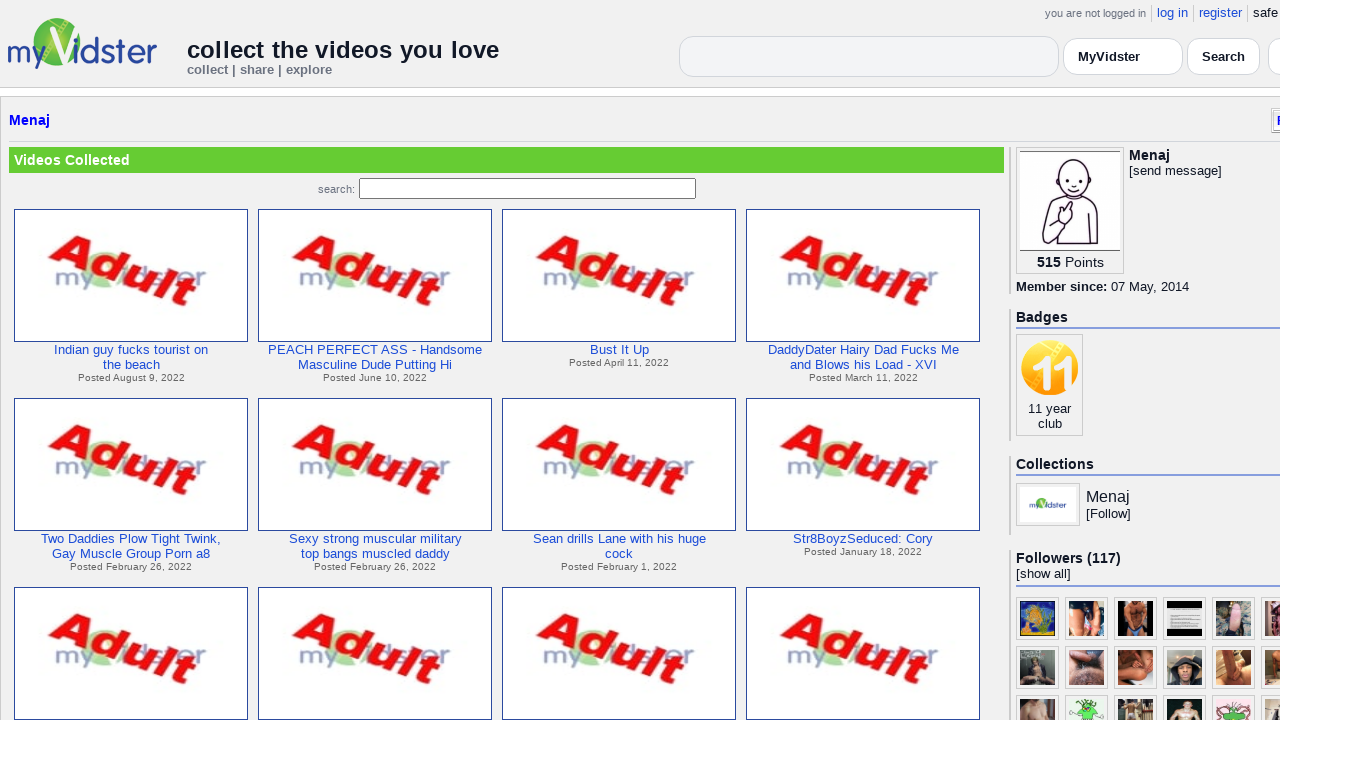

--- FILE ---
content_type: text/html; charset=UTF-8
request_url: https://api.myvidster.com/profile/Menaj
body_size: 8944
content:

<!DOCTYPE HTML PUBLIC "-//W3C//DTD HTML 4.01 Transitional//EN" "http://www.w3.org/TR/html4/loose.dtd">
<html>
<head>
<title>MyVidster | Menaj</title>
<meta http-equiv="Content-Type" content="text/html; charset=utf-8">
<meta name="description" content="">
<meta name="keywords" content="">
<link type="text/css" rel="stylesheet"  href="/css/style.css?type=css&v=144" />
<link type="text/css" rel="stylesheet"  href="/css/redmond/jquery-ui-1.8.22.custom.css?type=css&v=144" />
<link type="text/css" rel="stylesheet"  href="/css/smartbanner/jquery.smartbanner.css?type=css&v=144" />
<script type="text/javascript" src="/js/jquery-1.12.4.js?v=71"></script>
<script type="text/javascript" src="/js/jquery-migrate-1.4.1.js?v=71"></script>
<script type="text/javascript" src="/js/jquery-ui.min.js?v=71"></script>
<script type="text/javascript" src="/js/jquery.address-1.5.min.js?v=71"></script>
<script type="text/javascript" src="/js/myv_address.js?v=71"></script>
<script type="text/javascript" src="/js/jquery.qtip-1.0.0-rc3.min.js?v=71"></script>
<script type="text/javascript" src="/js/loadingoverlay.min.js?v=71"></script>
<script type="text/javascript" src="/js/vidster.js?v=71"></script>
<script type="text/javascript" src="/js/smartbanner/jquery.smartbanner.js?v=71"></script>
<script type="text/javascript" src="/js/feed.min.js?v=71"></script><script defer src="https://cdn.jsdelivr.net/npm/@cometchat/chat-embed@1.x.x/dist/main.js"></script><link rel="stylesheet" href="/prettyPhoto/css/prettyPhoto.css" type="text/css" media="screen" charset="utf-8" />
<script src="/prettyPhoto/js/jquery.prettyPhoto.js?v=5" type="text/javascript" charset="utf-8"></script>

<!-- Google tag (gtag.js) -->
<script async src="https://www.googletagmanager.com/gtag/js?id=G-578CWQBKGV"></script>
<script>
  window.dataLayer = window.dataLayer || [];
  function gtag(){dataLayer.push(arguments);}
  gtag('js', new Date());

  gtag('config', 'G-578CWQBKGV');
</script>
<script type="text/javascript">
  function report_photo(name,id) {
			if (confirm('Report this photo?')) {
				x = {action:"report_photo", name:""+name+"", id:""+id+""};
				l='/processor.php';
				$("#report_photo").load(l,x);
			}
		}
	
	  function block_user(disp_user_id,unblock) {
			if(unblock)
				var msg = "Unblock this user?";
			else
				var msg = "Block this user?"

			if (confirm(msg)) {
				x = {action:"block_user", disp_user_id:""+disp_user_id+"", unblock:""+unblock+""};
				l='/processor.php';
				$("#user_block").load(l,x);
			}
		}

	$(document).ready(function(){
		$("a[rel^='prettyPhoto']").prettyPhoto({
			markup: '<div class="pp_pic_holder"> \
						<div class="ppt">�</div> \
						<div class="pp_top"> \
							<div class="pp_left"></div> \
							<div class="pp_middle"></div> \
							<div class="pp_right"></div> \
						</div> \
						<div class="pp_content_container"> \
							<div class="pp_left"> \
							<div class="pp_right"> \
								<div class="pp_content"> \
									<div class="pp_loaderIcon"></div> \
									<div class="pp_fade"> \
										<a href="#" class="pp_expand" title="Expand the image">Expand</a> \
										<div class="pp_hoverContainer"> \
											<a class="pp_next" href="#">next</a> \
											<a class="pp_previous" href="#">previous</a> \
										</div> \
										<div id="pp_full_res"></div> \
										<div class="pp_details"> \
											<div class="pp_nav"> \
												<a href="#" class="pp_arrow_previous">Previous</a> \
												<p class="currentTextHolder">0/0</p> \
												<a href="#" class="pp_arrow_next">Next</a> \
											</div> \
											<p class="pp_description"></p> \
											<div id="report_photo"><a href="#" onclick="report_photo(\'Menaj\',\'595740\');">Report image</a></div> \
											<a class="pp_close" href="#">Close</a> \
										</div> \
									</div> \
								</div> \
							</div> \
							</div> \
						</div> \
						<div class="pp_bottom"> \
							<div class="pp_left"></div> \
							<div class="pp_middle"></div> \
							<div class="pp_right"></div> \
						</div> \
					</div> \
					<div class="pp_overlay"></div>'
		});
	});

</script>
</head>
<body>
<script>(function(){const k='theme',s=localStorage.getItem(k),d=matchMedia('(prefers-color-scheme: dark)').matches;document.documentElement.setAttribute('data-theme',(s==='light'||s==='dark')?s:(d?'dark':'light'));})();</script>
		<style id="modern-header-vars">
		:root{
		  --bg:#0b0f17;
		  --text:#e5e7eb;
		  --muted:#9ca3af;
		  --card:#121826;
		  --border:#1f2937;
		  --accent:#60a5fa;
		  --accent-strong:#3b82f6;
		}
		@media (prefers-color-scheme: light){
		  :root{
		    --bg:#ffffff; --text:#111827; --muted:#6b7280; --card:#fafafc; --border:#e5e7eb;
		    --accent:#2563eb; --accent-strong:#1d4ed8;
		  }
		}
		html, body { background: var(--bg); }
		#myv_header, #myv_header * { color: var(--text); }
		#myv_header a { color: var(--accent); text-decoration: none; }
		#myv_header a:hover { color: var(--accent-strong); text-decoration: underline; }
		.home-header { font-size:20px; font-weight:700; letter-spacing:.2px; }
		.home-sub { color: var(--muted); font-size:12px; }
		.theme-toggle { padding:6px 10px; border:1px solid var(--border); background:var(--card); color:var(--text); border-radius:10px; cursor:pointer; }
		</style>
		   <div class="container" id="myv_header" style="padding-top:5px;">
				<table width="1360" border="0" align="center" cellspacing="0" cellpadding="0">
					<tr>
						<td>
							<table width="100%" cellspacing="0" cellpadding="0" border="0">
								<tr>
									<td width="165" valign="bottom">
										<table width="100%" cellspacing="0" cellpadding="0" border="0">
											<tr>
												<td ><a href="/"><IMG SRC="/images/myvidster_logo.png?v=1" BORDER="0"></a></td>
											</tr>
										</table>
									</td>
									<td><IMG SRC="/images/spacer.gif" WIDTH="8" HEIGHT="1" BORDER="0" ALT=""></td>
									<td valign="top">
										<table width="100%" cellspacing="0" cellpadding="0" border="0">
											<tr>
												<td align="right"><ul id="sddm">
						<li><span class="postdate">you are not logged in</span></li>
						<li><a href="/user/">log in</a></li>
						<li><a href="/user/registration.php">register</a></li>
						<li class="last">safe browsing: <a href="#" onClick="if (confirm('To disable safe browsing you must be at least 18 years of age.')) window.location='/disable_filter.php'">on</a></li>
					</ul></td>
											</tr>
											<tr>
												<td><IMG SRC="/images/spacer.gif" WIDTH="1" HEIGHT="8" BORDER="0" ALT=""></td>
											</tr>
											<tr>
												<td align="right">
													<table width="100%" cellspacing="0" cellpadding="0" border="0"><tr>
														<td valign="bottom" align="left"><span class="home-header">collect the videos you love</span><br><span class="home-sub">collect | share | explore</span></td>
														<td align="right">
															<script type="text/javascript">
						$(function() {
							$("#q")
							.bind( "keydown", function( event ) {
								if ( event.keyCode === $.ui.keyCode.TAB &&
										$( this ).data( "autocomplete" ).menu.active ) {
									event.preventDefault();
								}
							})
							.autocomplete({
								source: function( request, response ) {
									$.getJSON( "/search_callback.php?type=search", {
										term: extractLast( request.term )
									}, response );
								},
								search: function() {
									var term = extractLast( this.value );
									if ( term.length < 2 ) {
										return false;
									}
								},
								focus: function() { return false; },
								select: function( event, ui ) {
									var terms = split( this.value );
									terms.pop();
									terms.push( ui.item.value );
									terms.push( "" );
									this.value = terms.join( " " );
									return false;
								},
								minLength: 2,
								delay: 100
							});
						});
					</script>
					<div class="ui-widget">
						<form name="searchForm" id="searchForm" method="get" action="/search/">
							<input type="text" name="q" id="q" maxlength="175" value="" size="50">
							<select name="filter_by" class="filter_by">
				<option value="myvidster" selected>MyVidster</option>
				<option value="web">web</option>
				<option value="profiles">profiles</option>
				<option value="groups">groups</option>
				</select>
							<input type="submit" value="Search">
						</form>
					</div>
															
														</td><td><!-- Minimal add: the toggle button -->
															<button id="themeToggle" class="theme-toggle" style="margin-left:8px;margin-bottom:2px;">🌙 Dark</button></td></tr>
													</table>
												</td>
											</tr>
										</table>
									</td>
								</tr>
							</table>
						</td>
					</tr>
					<tr>
						<td><IMG SRC="/images/spacer.gif" WIDTH="1" HEIGHT="10" BORDER="0" ALT=""></td>
					</tr>
				</table>
			</div>
			<!-- Minimal add: click handler -->
			<script>(function(){var b=document.getElementById("themeToggle");if(!b)return;var H=document.documentElement,k="theme";function L(){b.textContent=H.getAttribute("data-theme")==="dark"?"☀️ Light":"🌙 Dark"}b.addEventListener("click",function(){var n=H.getAttribute("data-theme")==="dark"?"light":"dark";H.setAttribute("data-theme",n);localStorage.setItem(k,n);L()});L()})();</script>
			<div class="container2">
<table align="center" width="1360" cellspacing="0" cellpadding="0" border="0" style="background-color:white">
	<tr><td><div class="container3"><table align="center" width="100%" cellpadding="0"
		cellspacing="0" border="0">
			<tr><td align="left" valign="top"><div class="details_header">
						<table width="100%" cellpadding="0" cellspacing="0">
						<tr><td align="left"><a name="channel"></a><h2><a href="/profile/Menaj">Menaj</a></h2></td><td align="right" valign="top"><button name="subscribe" class="mybutton" onClick="window.location='/subscriptions/&action=add&action_id=595740&action_type=user'" />Follow user</button></td></tr>
			</table></div></td></tr>
			<tr><td><IMG SRC="//cdn2.myvidster.com/images/spacer.gif" WIDTH="1" HEIGHT="5" BORDER="0"></td></tr>
			<tr><td><table width="100%" align='center' border="0" cellpadding="0"
					cellspacing="0">
			<tr><td align="left" valign="top" width="995"><div class="details3">
			<table width="100%" cellpadding="0" cellspacing="0" border="0">
			<tr><td><div id="infobox2"><table cellspacing="0" cellpadding="0" width="100%"><tr><td><h2>Videos Collected</h2></td></tr></table></div></td></tr>
			<tr><td><IMG SRC="//cdn2.myvidster.com/images/spacer.gif" WIDTH="1" HEIGHT="5" BORDER="0"></td></tr>
			<tr><td><div align="center" style=""><form name="searchForm" id="searchForm" method="get" action="/search/">
							<span class="postdate">search:</span> <input type="text" name="q" id="q" maxlength="132" value="" size="40">
							<input type="hidden" name="filter_by" value="user_595740">
						</form>
					</div></td></tr>
			<tr><td><div id="thumb_space"><table cellpadding=0 cellspacing=0 width="100%"><tr><td><div id="thumbnail-container" class="clearfix"><ul class="slides clearfix"><li class="thumbnail">
						<a href='/video/276971080/Indian_guy_fucks_tourist_on_the_beach' class="fetch_preview" id="3f82417748bee8ac3758ede23c1f4d71"><img class="photos" width="230" height="129" src="//cdn2.myvidster.com/images/adult.jpg"></a>
					<div class="mvp_grid_panel_title">
						<a href="/video/276971080/Indian_guy_fucks_tourist_on_the_beach">Indian guy fucks tourist on<br>the beach</a>
					</div>
					<div class='mvp_grid_panel_details'>
						Posted August 9, 2022
					</div></li>
<li class="thumbnail">
						<a href='/video/270378014/PEACH_PERFECT_ASS_-_Handsome_Masculine_Dude_Putting_His_Face_Deep_Inside_To_Rim_It_Then_Dicks_It' class="fetch_preview" id="87b79a5b393074f9853e202c6e736dff"><img class="photos" width="230" height="129" src="//cdn2.myvidster.com/images/adult.jpg"></a>
					<div class="mvp_grid_panel_title">
						<a href="/video/270378014/PEACH_PERFECT_ASS_-_Handsome_Masculine_Dude_Putting_His_Face_Deep_Inside_To_Rim_It_Then_Dicks_It">PEACH PERFECT ASS - Handsome<br>Masculine Dude Putting Hi</a>
					</div>
					<div class='mvp_grid_panel_details'>
						Posted June 10, 2022
					</div></li>
<li class="thumbnail">
						<a href='/video/263643396/Bust_It_Up' class="fetch_preview" id="86d342b33171c680690c5c5cc58fd734"><img class="photos" width="230" height="129" src="//cdn2.myvidster.com/images/adult.jpg"></a>
					<div class="mvp_grid_panel_title">
						<a href="/video/263643396/Bust_It_Up">Bust It Up</a>
					</div>
					<div class='mvp_grid_panel_details'>
						Posted April 11, 2022
					</div></li>
<li class="thumbnail">
						<a href='/video/260677346/DaddyDater_Hairy_Dad_Fucks_Me_and_Blows_his_Load_-_XVIDEOSCOM' class="fetch_preview" id="2ecbec131019ed6bfe51ab00e4d22da0"><img class="photos" width="230" height="129" src="//cdn2.myvidster.com/images/adult.jpg"></a>
					<div class="mvp_grid_panel_title">
						<a href="/video/260677346/DaddyDater_Hairy_Dad_Fucks_Me_and_Blows_his_Load_-_XVIDEOSCOM">DaddyDater Hairy Dad Fucks Me<br>and Blows his Load - XVI</a>
					</div>
					<div class='mvp_grid_panel_details'>
						Posted March 11, 2022
					</div></li>
<div class="empty_clear_floats" style="height: 5px"></div><li class="thumbnail">
						<a href='/video/259567272/Two_Daddies_Plow_Tight_Twink_Gay_Muscle_Group_Porn_a8_xHamster' class="fetch_preview" id="ee6950de8c65659e9c2f663f092c1799"><img class="photos" width="230" height="129" src="//cdn2.myvidster.com/images/adult.jpg"></a>
					<div class="mvp_grid_panel_title">
						<a href="/video/259567272/Two_Daddies_Plow_Tight_Twink_Gay_Muscle_Group_Porn_a8_xHamster">Two Daddies Plow Tight Twink,<br>Gay Muscle Group Porn a8</a>
					</div>
					<div class='mvp_grid_panel_details'>
						Posted February 26, 2022
					</div></li>
<li class="thumbnail">
						<a href='/video/259566896/Sexy_strong_muscular_military_top_bangs_muscled_daddy_and_lets_him_eat_his_peachy_ass_afterwards' class="fetch_preview" id="bbc41f6b650c50a8ff61f442bc29cee2"><img class="photos" width="230" height="129" src="//cdn2.myvidster.com/images/adult.jpg"></a>
					<div class="mvp_grid_panel_title">
						<a href="/video/259566896/Sexy_strong_muscular_military_top_bangs_muscled_daddy_and_lets_him_eat_his_peachy_ass_afterwards">Sexy strong muscular military<br>top bangs muscled daddy </a>
					</div>
					<div class='mvp_grid_panel_details'>
						Posted February 26, 2022
					</div></li>
<li class="thumbnail">
						<a href='/video/257559523/Sean_drills_Lane_with_his_huge_cock' class="fetch_preview" id="3a2a7346f7238698150661a97e9c631b"><img class="photos" width="230" height="129" src="//cdn2.myvidster.com/images/adult.jpg"></a>
					<div class="mvp_grid_panel_title">
						<a href="/video/257559523/Sean_drills_Lane_with_his_huge_cock">Sean drills Lane with his huge<br>cock</a>
					</div>
					<div class='mvp_grid_panel_details'>
						Posted February 1, 2022
					</div></li>
<li class="thumbnail">
						<a href='/video/256495559/Str8BoyzSeduced_Cory' class="fetch_preview" id="45ace4157ed2d0fbb07a5771c0b2b0f6"><img class="photos" width="230" height="129" src="//cdn2.myvidster.com/images/adult.jpg"></a>
					<div class="mvp_grid_panel_title">
						<a href="/video/256495559/Str8BoyzSeduced_Cory">Str8BoyzSeduced: Cory</a>
					</div>
					<div class='mvp_grid_panel_details'>
						Posted January 18, 2022
					</div></li>
<div class="empty_clear_floats" style="height: 5px"></div><li class="thumbnail">
						<a href='/video/255619616/4_hunks_bareback_manly_slut' class="fetch_preview" id="e7fb1882d4e97bf81f22350208ce2637"><img class="photos" width="230" height="129" src="//cdn2.myvidster.com/images/adult.jpg"></a>
					<div class="mvp_grid_panel_title">
						<a href="/video/255619616/4_hunks_bareback_manly_slut">4 hunks bareback manly slut</a>
					</div>
					<div class='mvp_grid_panel_details'>
						Posted January 7, 2022
					</div></li>
<li class="thumbnail">
						<a href='/video/251771836/FunSizeBoys_Tiny_Logan_Cross_fucked_by_tall_older_man' class="fetch_preview" id="e0cf171b139604066926873ed805f162"><img class="photos" width="230" height="129" src="//cdn2.myvidster.com/images/adult.jpg"></a>
					<div class="mvp_grid_panel_title">
						<a href="/video/251771836/FunSizeBoys_Tiny_Logan_Cross_fucked_by_tall_older_man">FunSizeBoys Tiny Logan Cross<br>fucked by tall older man</a>
					</div>
					<div class='mvp_grid_panel_details'>
						Posted November 14, 2021
					</div></li>
<li class="thumbnail">
						<a href='/video/251771582/Construction_Gay_Big_Cock_Masturbate_HD_Porn_Video_b5_xHamster' class="fetch_preview" id="bc8bac4399b916a13ab2af6f211521c9"><img class="photos" width="230" height="129" src="//cdn2.myvidster.com/images/adult.jpg"></a>
					<div class="mvp_grid_panel_title">
						<a href="/video/251771582/Construction_Gay_Big_Cock_Masturbate_HD_Porn_Video_b5_xHamster">Construction: Gay Big Cock<br>Masturbate HD Porn Video b5</a>
					</div>
					<div class='mvp_grid_panel_details'>
						Posted November 14, 2021
					</div></li>
<li class="thumbnail">
						<a href='/video/251522052/Dad_Finds_Anonymous_Straight_to_Fuck_Him_in_Public_xHamster' class="fetch_preview" id="d82f9a21900f4b73be450f0699fc6f74"><img class="photos" width="230" height="129" src="//cdn2.myvidster.com/images/adult.jpg"></a>
					<div class="mvp_grid_panel_title">
						<a href="/video/251522052/Dad_Finds_Anonymous_Straight_to_Fuck_Him_in_Public_xHamster">Dad Finds Anonymous Straight<br>to Fuck Him in Public... </a>
					</div>
					<div class='mvp_grid_panel_details'>
						Posted November 10, 2021
					</div></li>
<div class="empty_clear_floats" style="height: 5px"></div><li class="thumbnail">
						<a href='/video/251521957/Hot_view_from_below_as_top_blond_twink_relentlessly_fucks_his_boyfriends_ass_Twink_City' class="fetch_preview" id="1b26bbada2cda99acd2f6f3cdfee6720"><img class="photos" width="230" height="129" src="//cdn2.myvidster.com/images/adult.jpg"></a>
					<div class="mvp_grid_panel_title">
						<a href="/video/251521957/Hot_view_from_below_as_top_blond_twink_relentlessly_fucks_his_boyfriends_ass_Twink_City">Hot view from below as top<br>blond twink relentlessly fu</a>
					</div>
					<div class='mvp_grid_panel_details'>
						Posted November 10, 2021
					</div></li>
<li class="thumbnail">
						<a href='/video/251149738/BBC_Party_Watching_His_Boyfriend_Cum_when_Mouthfucked' class="fetch_preview" id="572db8e16626562bd0312f570eba4105"><img class="photos" width="230" height="129" src="//cdn2.myvidster.com/images/adult.jpg"></a>
					<div class="mvp_grid_panel_title">
						<a href="/video/251149738/BBC_Party_Watching_His_Boyfriend_Cum_when_Mouthfucked">BBC Party. Watching His<br>Boyfriend Cum when Mouthfucked</a>
					</div>
					<div class='mvp_grid_panel_details'>
						Posted November 4, 2021
					</div></li>
<li class="thumbnail">
						<a href='/video/251149479/RD_-_Str8_Chaser_Layover_-_Blaze_Austin' class="fetch_preview" id="a832cfa6dafa57f701219639c49193a2"><img class="photos" width="230" height="129" src="//cdn2.myvidster.com/images/adult.jpg"></a>
					<div class="mvp_grid_panel_title">
						<a href="/video/251149479/RD_-_Str8_Chaser_Layover_-_Blaze_Austin">RD - Str8 Chaser: Layover -<br>Blaze Austin</a>
					</div>
					<div class='mvp_grid_panel_details'>
						Posted November 4, 2021
					</div></li>
<li class="thumbnail">
						<a href='/video/249371877/long_dick_white_boy_-_XVIDEOSCOM' class="fetch_preview" id="c1f0f31724b0a6adf3889934258eadeb"><img class="photos" width="230" height="129" src="//cdn2.myvidster.com/images/adult.jpg"></a>
					<div class="mvp_grid_panel_title">
						<a href="/video/249371877/long_dick_white_boy_-_XVIDEOSCOM">long dick white boy -<br>XVIDEOS.COM</a>
					</div>
					<div class='mvp_grid_panel_details'>
						Posted October 6, 2021
					</div></li>
<div class="empty_clear_floats" style="height: 5px"></div></ul></div></td></tr><tr><td align="right"><div class="pagination"><span class="disabled" >&lt; prev</span><span class="current">1</span><a href="#user"
						rel="address:/2 nofollow"
						onClick="display_user('595740','2','16','314');">2</a><a href="#user"
						rel="address:/3 nofollow"
						onClick="display_user('595740','3','16','314');">3</a><a href="#user"
						rel="address:/4 nofollow"
						onClick="display_user('595740','4','16','314');">4</a><a href="#user"
						rel="address:/5 nofollow"
						onClick="display_user('595740','5','16','314');">5</a><a href="#user"
						rel="address:/6 nofollow"
						onClick="display_user('595740','6','16','314');">6</a><a href="#user"
						rel="address:/7 nofollow"
						onClick="display_user('595740','7','16','314');">7</a><a href="#user"
						rel="address:/8 nofollow"
						onClick="display_user('595740','8','16','314');">8</a><a href="#user"
						rel="address:/9 nofollow"
						onClick="display_user('595740','9','16','314');">9</a>...<a href="#user"
					rel="address:/19 nofollow"
					onClick="display_user('595740','19','16','314');">19</a><a href="#user"
					rel="address:/20 nofollow"
					onClick="display_user('595740','20','16','314');">20</a><a href="javascript:void(0);" 
				rel="address:/2 nofollow"
				onclick="display_user('595740','2','16','314');" >next &gt;</a></div>
</td></tr></table></div><script type="text/javascript">
					 $(document).ready(function(){
						if ($.address.pathNames() > 1) {
							display_user(595740,$.address.pathNames(),16);
						}			
					});
				</script></td></tr></table></div></td>
		<td><IMG SRC="//cdn2.myvidster.com/images/spacer.gif" WIDTH="5" HEIGHT="1" BORDER="0"></td>
		<td valign="top" width=""><table cellpadding=0 cellspacing=0 width="100%">
			<tr><td><div class="details_video">
					<table cellpadding=0 cellspacing=0 width="100%" border=0>	
						<tr><td>
								<div style="position:relative;">
								<div class="vidthumbnail" style="margin-right:5px;">
								<a href="https://cdn2.myvidster.com/user/images/profile/595740_sm.jpg?v=1402340710" rel="prettyPhoto">
									<img src="https://cdn2.myvidster.com/user/images/profile/595740_sm.jpg?v=1402340710" width="100" height="100">
								</a>
							
							<div align="center"style="font-size:14px; padding-top: 3px;">
								
								<b>515</b>
							<a id='test' href="/docs/help#q15" class="test">Points</a>	
							</div>			
							</div>			 
							<script type="text/javascript">
							// Create the tooltips only on document load
							$(document).ready(function() 
							{
							   // Match all link elements with href attributes within the content div
							   $('#test').qtip(
							   {
							   		content: '<div style ="padding-left: 10px;"> To earn points:<li>Flag videos as broken/inappropriate</li><li>Add filters to videos that have none</li><a href="/docs/help#q15">Tell me more!</a></div>',
							    	position: {
						            	corner: {
							               target: 'bottomRight', // Position the tooltip above the link
							               tooltip: 'topLeft'
						            	},
							            adjust: {
							               screen: true // Keep the tooltip on-screen at all times
							            }
						         	},
						         	show: { 
							            solo: true,
										delay: 800
							        },
						         	hide: {
										delay: 200,
										fixed: true
									},
									events: {
										render: function(event, api) {
											api.set('hide.event', false);
										}
									},
						        	style: {
							            tip: true,
							            border: {
							               width: 0,
							               radius: 4,
							               color: '#5CDE58'
							            },
							            name: 'light', // Use the default light style
							            width: 250 // Set the tooltip width
						        	}
							   });
							});
							</script>
							<h2>Menaj</h2>[<a href="/user/?errorcode=2&redirect=%2Fuser%2Fhome.php%3Fredirect%3D%252Fprofile%2FMenaj" title="Send Menaj a private message"><span id="online_status">send message</span></a>]
								<div style="top:0px;right:0px;position:absolute;"><a href="/rss/user/595740"><img src="//cdn2.myvidster.com/images/rss_28.png" border="0" title="RSS feed"></a></div>
								</div>
						</td></tr>
						<tr><td><IMG SRC="//cdn2.myvidster.com/images/spacer.gif" WIDTH="1" HEIGHT="5" BORDER="0"></td></tr>
						<tr><td><B>Member since:</B> 07 May, 2014</td></tr>
						
						
						
						
					</table>
				</div></td></tr>
			<tr><td><IMG SRC="//cdn2.myvidster.com/images/spacer.gif" WIDTH="1" HEIGHT="15" BORDER="0"></td></tr>
			
			<tr><td><div class="details_video">
					<table cellpadding=0 cellspacing=0 width="100%">	
						<tr><td><h2>Badges</h2></td></tr>
						<tr>
							<td><img src="//cdn2.myvidster.com/images/spacer.gif" width="1" height="2" border="0" alt=""></td>
						</tr>
						<tr>
							<td><div class="border2"><img src="//cdn2.myvidster.com/images/spacer.gif" width="300" height="5" border="0" alt=""></div></td>
						</tr>
						<tr><td>
							<div class="badge"><img src="//cdn2.myvidster.com/images/badges/yearclub11.png?v=1" title="11 year club"><div style="margin-top:5px;">11 year<br>club</div></div>
						</td></tr>
					</table>
				</div></td></tr>
			<tr>
			<tr><td><IMG SRC="//cdn2.myvidster.com/images/spacer.gif" WIDTH="1" HEIGHT="15" BORDER="0"></td></tr>
			<tr><td><div class="details_video">
					<table cellpadding=0 cellspacing=0 width="100%">	
						<tr><td><h2>Collections</h2></td></tr>
						<tr>
							<td><img src="//cdn2.myvidster.com/images/spacer.gif" width="1" height="2" border="0" alt=""></td>
						</tr>
						<tr>
							<td><div class="border2"><img src="//cdn2.myvidster.com/images/spacer.gif" width="300" height="5" border="0" alt=""></div></td>
						</tr>
						<tr><td><ul class="vid_list"><li><div style="display: block;height:50px;"><div class="vidthumbnail" style="margin-right:6px;margin-bottom:6px;">
					<a href="/collection/589716"><img src="//cdn2.myvidster.com/images/film.jpg" height="35" width="56" border="0" alt="thumbnail" title="Menaj"></a></div><div style="padding-top:5px;"><a href="/collection/589716" style="font-size:16px;">Menaj</a><BR>[<a href="/subscriptions/&action=add&action_id=589716&action_type=gallery">Follow</a>]</div></div></li></ul></td></tr>
						
					</table>
				</div></td></tr>
			<tr><td><IMG SRC="//cdn2.myvidster.com/images/spacer.gif" WIDTH="1" HEIGHT="15" BORDER="0"></td></tr>
			
			<tr><td><div class="details_video">
					<table cellpadding=0 cellspacing=0 width="100%">	
						<tr><td><h2>Followers (117)</h2> [<a href="/profile/Menaj/followers">show all</a>]</td></tr>
						<tr>
							<td><img src="//cdn2.myvidster.com/images/spacer.gif" width="1" height="4" border="0" alt=""></td>
						</tr>
						<tr>
							<td><div class="border2"><img src="//cdn2.myvidster.com/images/spacer.gif" width="300" height="5" border="0" alt=""></div></td>
						</tr>
						<tr><td><div class="users"><div class="vidthumbnail" style="margin-right:6px;margin-bottom:6px;">
						<a href="/profile/tabooluver"><img src="https://cdn2.myvidster.com/user/images/profile/687246_sm.jpg?v=1438932531" height="35" width="35" border="0" alt="thumbnail" title="tabooluver" ></a>
						</div><div class="vidthumbnail" style="margin-right:6px;margin-bottom:6px;">
						<a href="/profile/Crud3"><img src="https://cdn2.myvidster.com/user/images/profile/933132_sm.jpg?v=1540645614" height="35" width="35" border="0" alt="thumbnail" title="Crud3" ></a>
						</div><div class="vidthumbnail" style="margin-right:6px;margin-bottom:6px;">
						<a href="/profile/Tazrac"><img src="https://cdn2.myvidster.com/user/images/profile/890560_sm.jpg?v=1421967806" height="35" width="35" border="0" alt="thumbnail" title="Tazrac" ></a>
						</div><div class="vidthumbnail" style="margin-right:6px;margin-bottom:6px;">
						<a href="/profile/Dansmithe"><img src="https://cdn2.myvidster.com/user/images/profile/890643_sm.jpg?v=1423792115" height="35" width="35" border="0" alt="thumbnail" title="Dansmithe" ></a>
						</div><div class="vidthumbnail" style="margin-right:6px;margin-bottom:6px;">
						<a href="/profile/forour"><img src="https://cdn2.myvidster.com/user/images/profile/125394_sm.jpg?v=1588633370" height="35" width="35" border="0" alt="thumbnail" title="forour" ></a>
						</div><div class="vidthumbnail" style="margin-right:6px;margin-bottom:6px;">
						<a href="/profile/cub2stud"><img src="https://cdn2.myvidster.com/user/images/profile/134217_sm.jpg?v=1320652784" height="35" width="35" border="0" alt="thumbnail" title="cub2stud" ></a>
						</div><div class="vidthumbnail" style="margin-right:6px;margin-bottom:6px;">
						<a href="/profile/klevik"><img src="https://cdn2.myvidster.com/user/images/profile/827494_sm.jpg?v=1429529318" height="35" width="35" border="0" alt="thumbnail" title="klevik" ></a>
						</div><div class="vidthumbnail" style="margin-right:6px;margin-bottom:6px;">
						<a href="/profile/Hottypotamus"><img src="https://cdn2.myvidster.com/user/images/profile/2231411_sm.jpg?v=1729364192" height="35" width="35" border="0" alt="thumbnail" title="Hottypotamus" ></a>
						</div><div class="vidthumbnail" style="margin-right:6px;margin-bottom:6px;">
						<a href="/profile/ErikGardner"><img src="https://cdn2.myvidster.com/user/images/profile/417712_sm.jpg?v=1581327144" height="35" width="35" border="0" alt="thumbnail" title="ErikGardner" ></a>
						</div><div class="vidthumbnail" style="margin-right:6px;margin-bottom:6px;">
						<a href="/profile/droopy"><img src="https://cdn2.myvidster.com/user/images/profile/17174_sm.jpg?v=1587090769" height="35" width="35" border="0" alt="thumbnail" title="droopy" ></a>
						</div><div class="vidthumbnail" style="margin-right:6px;margin-bottom:6px;">
						<a href="/profile/Dirtydick50"><img src="https://cdn2.myvidster.com/user/images/profile/2147379_sm.jpg?v=1487281780" height="35" width="35" border="0" alt="thumbnail" title="Dirtydick50" ></a>
						</div><div class="vidthumbnail" style="margin-right:6px;margin-bottom:6px;">
						<a href="/profile/Bbrye"><img src="https://cdn2.myvidster.com/user/images/profile/532451_sm.jpg?v=1437907981" height="35" width="35" border="0" alt="thumbnail" title="Bbrye" ></a>
						</div><div class="vidthumbnail" style="margin-right:6px;margin-bottom:6px;">
						<a href="/profile/bumsend"><img src="https://cdn2.myvidster.com/user/images/profile/124945_sm.png?v=1466535354" height="35" width="35" border="0" alt="thumbnail" title="bumsend" ></a>
						</div><div class="vidthumbnail" style="margin-right:6px;margin-bottom:6px;">
						<a href="/profile/Juniee678"><img src="https://cdn2.myvidster.com/user/images/profile/1951358_sm.jpg?v=1443036668" height="35" width="35" border="0" alt="thumbnail" title="Juniee678" ></a>
						</div><div class="vidthumbnail" style="margin-right:6px;margin-bottom:6px;">
						<a href="/profile/alexrental"><img src="https://cdn2.myvidster.com/user/images/profile/2539723_sm.jpg?v=1547705074" height="35" width="35" border="0" alt="thumbnail" title="alexrental" ></a>
						</div><div class="vidthumbnail" style="margin-right:6px;margin-bottom:6px;">
						<a href="/profile/counters1"><img src="https://cdn2.myvidster.com/user/images/profile/224087_sm.jpg?v=1390610435" height="35" width="35" border="0" alt="thumbnail" title="counters1" ></a>
						</div><div class="vidthumbnail" style="margin-right:6px;margin-bottom:6px;">
						<a href="/profile/culeriajunk"><img src="https://cdn2.myvidster.com/user/images/profile/952488_sm.jpg?v=1532222181" height="35" width="35" border="0" alt="thumbnail" title="culeriajunk" ></a>
						</div><div class="vidthumbnail" style="margin-right:6px;margin-bottom:6px;">
						<a href="/profile/Str8sleepers"><img src="https://cdn2.myvidster.com/user/images/profile/165371_sm.jpg?v=1422500623" height="35" width="35" border="0" alt="thumbnail" title="Str8sleepers" ></a>
						</div><div class="vidthumbnail" style="margin-right:6px;margin-bottom:6px;">
						<a href="/profile/GayBrianGE32"><img src="https://cdn2.myvidster.com/user/images/profile/3994069_sm.jpg?v=1651340349" height="35" width="35" border="0" alt="thumbnail" title="GayBrianGE32" ></a>
						</div><div class="vidthumbnail" style="margin-right:6px;margin-bottom:6px;">
						<a href="/profile/dgames"><img src="https://cdn2.myvidster.com/user/images/profile/628474_sm.jpg?v=1575980286" height="35" width="35" border="0" alt="thumbnail" title="dgames" ></a>
						</div><div class="vidthumbnail" style="margin-right:6px;margin-bottom:6px;">
						<a href="/profile/SPUNKNICK4"><img src="https://www.gravatar.com/avatar/37fb54fc5f3457da2a7e1c84dd86aac4?s=35&d=monsterid&r=pg&forcedefault=1" height="35" width="35" border="0" alt="thumbnail" title="SPUNKNICK4" ></a>
						</div><div class="vidthumbnail" style="margin-right:6px;margin-bottom:6px;">
						<a href="/profile/Otterjo"><img src="https://www.gravatar.com/avatar/86e60b7a9d9371dbbf8d4c5c8f8bac77?s=35&d=monsterid&r=pg&forcedefault=1" height="35" width="35" border="0" alt="thumbnail" title="Otterjo" ></a>
						</div><div class="vidthumbnail" style="margin-right:6px;margin-bottom:6px;">
						<a href="/profile/paul0102"><img src="https://www.gravatar.com/avatar/62ae22b095355fe5d7c2a931b5898485?s=35&d=monsterid&r=pg&forcedefault=1" height="35" width="35" border="0" alt="thumbnail" title="paul0102" ></a>
						</div><div class="vidthumbnail" style="margin-right:6px;margin-bottom:6px;">
						<a href="/profile/bro4fun69"><img src="https://www.gravatar.com/avatar/8efb9d833b4cd60237f3351ed367c2b2?s=35&d=monsterid&r=pg&forcedefault=1" height="35" width="35" border="0" alt="thumbnail" title="bro4fun69" ></a>
						</div><div class="vidthumbnail" style="margin-right:6px;margin-bottom:6px;">
						<a href="/profile/masiofosamoa"><img src="https://www.gravatar.com/avatar/ed90722299148da579db4b038815efd0?s=35&d=monsterid&r=pg&forcedefault=1" height="35" width="35" border="0" alt="thumbnail" title="masiofosamoa" ></a>
						</div><div class="vidthumbnail" style="margin-right:6px;margin-bottom:6px;">
						<a href="/profile/Ryhols"><img src="https://www.gravatar.com/avatar/097cf7dd98e459ea11fa4133784f005c?s=35&d=monsterid&r=pg&forcedefault=1" height="35" width="35" border="0" alt="thumbnail" title="Ryhols" ></a>
						</div><div class="vidthumbnail" style="margin-right:6px;margin-bottom:6px;">
						<a href="/profile/Xenoblade"><img src="https://www.gravatar.com/avatar/7e534b757210db5dba65a3be829a0641?s=35&d=monsterid&r=pg&forcedefault=1" height="35" width="35" border="0" alt="thumbnail" title="Xenoblade" ></a>
						</div><div class="vidthumbnail" style="margin-right:6px;margin-bottom:6px;">
						<a href="/profile/spo8902"><img src="https://www.gravatar.com/avatar/6114949372abd9da1307474d35adf9d2?s=35&d=monsterid&r=pg&forcedefault=1" height="35" width="35" border="0" alt="thumbnail" title="spo8902" ></a>
						</div><div class="vidthumbnail" style="margin-right:6px;margin-bottom:6px;">
						<a href="/profile/wickety"><img src="https://www.gravatar.com/avatar/13df9a8cc8ed9af3bc05281ce1da0620?s=35&d=monsterid&r=pg&forcedefault=1" height="35" width="35" border="0" alt="thumbnail" title="wickety" ></a>
						</div><div class="vidthumbnail" style="margin-right:6px;margin-bottom:6px;">
						<a href="/profile/Johnjohnjohn70"><img src="https://www.gravatar.com/avatar/79df9b40415c8917e222bbbab2f403d0?s=35&d=monsterid&r=pg&forcedefault=1" height="35" width="35" border="0" alt="thumbnail" title="Johnjohnjohn70" ></a>
						</div></div></td></tr>
					</table>
				</div></td></tr>
			<tr><td><IMG SRC="//cdn2.myvidster.com/images/spacer.gif" WIDTH="1" HEIGHT="15" BORDER="0"></td></tr>

			<tr><td><div class="details_video">
						<table cellpadding=0 cellspacing=0 width="100%">	
						<tr><td><h2>Following (21)</h2> [<a href="/profile/Menaj/following">show all</a>]</td></tr>
						<tr>
							<td><img src="//cdn2.myvidster.com/images/spacer.gif" width="1" height="4" border="0" alt=""></td>
						</tr>
						<tr>
							<td><div class="border2"><img src="//cdn2.myvidster.com/images/spacer.gif" width="300" height="5" border="0" alt=""></div></td>
						</tr>
						<tr><td><div class="users"><div class="vidthumbnail" style="margin-right:6px;margin-bottom:6px;">
								<a href="/profile/JoeSmith2357"><img src="https://cdn2.myvidster.com/user/images/profile/2234424_sm.jpg?v=1528942843" height="35" width="35" border="0" alt="thumbnail" title="JoeSmith2357" ></a>
								</div><div class="vidthumbnail" style="margin-right:6px;margin-bottom:6px;">
								<a href="/profile/DisplacedSanFranciscan"><img src="https://cdn2.myvidster.com/user/images/profile/325067_sm.jpg?v=1357496086" height="35" width="35" border="0" alt="thumbnail" title="DisplacedSanFranciscan" ></a>
								</div><div class="vidthumbnail" style="margin-right:6px;margin-bottom:6px;">
								<a href="/profile/Helikesex25"><img src="https://cdn2.myvidster.com/user/images/profile/314774_sm.jpg?v=1388119290" height="35" width="35" border="0" alt="thumbnail" title="Helikesex25" ></a>
								</div><div class="vidthumbnail" style="margin-right:6px;margin-bottom:6px;">
								<a href="/profile/alexbridges21"><img src="https://cdn2.myvidster.com/user/images/profile/564811_sm.jpg?v=1530743499" height="35" width="35" border="0" alt="thumbnail" title="alexbridges21" ></a>
								</div><div class="vidthumbnail" style="margin-right:6px;margin-bottom:6px;">
								<a href="/profile/Ghedin"><img src="https://cdn2.myvidster.com/user/images/profile/312137_sm.jpg?v=1360677180" height="35" width="35" border="0" alt="thumbnail" title="Ghedin" ></a>
								</div><div class="vidthumbnail" style="margin-right:6px;margin-bottom:6px;">
								<a href="/profile/white4black"><img src="https://cdn2.myvidster.com/user/images/profile/34202_sm.jpg?v=1351547248" height="35" width="35" border="0" alt="thumbnail" title="white4black" ></a>
								</div><div class="vidthumbnail" style="margin-right:6px;margin-bottom:6px;">
								<a href="/profile/Yellowbonejay"><img src="https://cdn2.myvidster.com/user/images/profile/373092_sm.jpg?v=1476490069" height="35" width="35" border="0" alt="thumbnail" title="Yellowbonejay" ></a>
								</div><div class="vidthumbnail" style="margin-right:6px;margin-bottom:6px;">
								<a href="/profile/hamptondoll"><img src="https://cdn2.myvidster.com/user/images/profile/699838_sm.jpg?v=1422397870" height="35" width="35" border="0" alt="thumbnail" title="hamptondoll" ></a>
								</div><div class="vidthumbnail" style="margin-right:6px;margin-bottom:6px;">
								<a href="/profile/Seanready"><img src="https://cdn2.myvidster.com/user/images/profile/1954398_sm.jpg?v=1467906621" height="35" width="35" border="0" alt="thumbnail" title="Seanready" ></a>
								</div><div class="vidthumbnail" style="margin-right:6px;margin-bottom:6px;">
								<a href="/profile/loverboy7014"><img src="https://cdn2.myvidster.com/user/images/profile/253532_sm.jpg?v=1573313621" height="35" width="35" border="0" alt="thumbnail" title="loverboy7014" ></a>
								</div><div class="vidthumbnail" style="margin-right:6px;margin-bottom:6px;">
								<a href="/profile/donatella20"><img src="https://cdn2.myvidster.com/user/images/profile/648871_sm.jpg?v=1417540239" height="35" width="35" border="0" alt="thumbnail" title="donatella20" ></a>
								</div><div class="vidthumbnail" style="margin-right:6px;margin-bottom:6px;">
								<a href="/profile/sirliam2015"><img src="https://cdn2.myvidster.com/user/images/profile/1983570_sm.jpg?v=1594835161" height="35" width="35" border="0" alt="thumbnail" title="sirliam2015" ></a>
								</div><div class="vidthumbnail" style="margin-right:6px;margin-bottom:6px;">
								<a href="/profile/Faptastik"><img src="https://cdn2.myvidster.com/user/images/profile/838273_sm.jpg?v=1418025059" height="35" width="35" border="0" alt="thumbnail" title="Faptastik" ></a>
								</div><div class="vidthumbnail" style="margin-right:6px;margin-bottom:6px;">
								<a href="/profile/Deohjie"><img src="https://cdn2.myvidster.com/user/images/profile/2859000_sm.jpg?v=1577329315" height="35" width="35" border="0" alt="thumbnail" title="Deohjie" ></a>
								</div><div class="vidthumbnail" style="margin-right:6px;margin-bottom:6px;">
								<a href="/profile/undiplomacy"><img src="https://cdn2.myvidster.com/user/images/profile/1995045_sm.jpg?v=1478993426" height="35" width="35" border="0" alt="thumbnail" title="undiplomacy" ></a>
								</div><div class="vidthumbnail" style="margin-right:6px;margin-bottom:6px;">
								<a href="/profile/FieryCold"><img src="https://cdn2.myvidster.com/user/images/profile/316119_sm.jpg?v=1433212845" height="35" width="35" border="0" alt="thumbnail" title="FieryCold" ></a>
								</div><div class="vidthumbnail" style="margin-right:6px;margin-bottom:6px;">
								<a href="/profile/markanthony8547"><img src="https://cdn2.myvidster.com/user/images/profile/624992_sm.jpg?v=1402371969" height="35" width="35" border="0" alt="thumbnail" title="markanthony8547" ></a>
								</div><div class="vidthumbnail" style="margin-right:6px;margin-bottom:6px;">
								<a href="/profile/xlqz1"><img src="https://cdn2.myvidster.com/user/images/profile/385194_sm.jpg?v=1370110891" height="35" width="35" border="0" alt="thumbnail" title="xlqz1" ></a>
								</div><div class="vidthumbnail" style="margin-right:6px;margin-bottom:6px;">
								<a href="/profile/22bigdicktop"><img src="https://www.gravatar.com/avatar/b772745dd12e93b2079632d5c8b9af21?s=35&d=monsterid&r=pg&forcedefault=1" height="35" width="35" border="0" alt="thumbnail" title="22bigdicktop" ></a>
								</div><div class="vidthumbnail" style="margin-right:6px;margin-bottom:6px;">
								<a href="/profile/Dalillrah"><img src="https://www.gravatar.com/avatar/2b0df1a401b241f88a5e0cfb774068eb?s=35&d=monsterid&r=pg&forcedefault=1" height="35" width="35" border="0" alt="thumbnail" title="Dalillrah" ></a>
								</div><div class="vidthumbnail" style="margin-right:6px;margin-bottom:6px;">
								<a href="/profile/Yeah567"><img src="https://www.gravatar.com/avatar/1e2592e740982c0593ca4b7258668f26?s=35&d=monsterid&r=pg&forcedefault=1" height="35" width="35" border="0" alt="thumbnail" title="Yeah567" ></a>
								</div></div></td></tr>
					</table>		
					</div>
			</td></tr>
			
			</table></td></tr></table></td></tr></table></div></td></tr>
</table>
</div>
<div class="container" style="padding-bottom:25px;"><table cellspacing="0" cellpadding="0" align="center" width="100%" BORDER="0">
				<tr>
					<td><div class="footer"><table cellspacing="0" cellpadding="0" align="center" width="100%" BORDER="0">
					<tr><td align="center">
					<a href="/docs/mobile">mobile</a> |
					<a href="//myvidsterblogs.tumblr.com/" target="_blank">blog</a> |
					<a href="//blog.myvidster.com/2010/07/myvidster-api-beta.html">api</a> |
					<a href="//api.myvidster.com/docs/tos">terms</a> |
					<a href="//api.myvidster.com/docs/privacy">privacy</a> |
					<a href="//api.myvidster.com/docs/copyright">dmca</a> |
					<a href="//api.myvidster.com/2257_compliance.php">2257</a> |
					<a href="javascript:void(0);" onclick="WindowOpen('//api.myvidster.com/docs/advertise','',470,300);">advertise</a> |
					<a href="//api.myvidster.com/docs/webmasters">webmasters</a> |
					<a href="//api.myvidster.com/docs/help">help</a> | 
					<a href="//api.myvidster.com/docs/contact">contact</a> | 
					<a href="https://twitter.com/myvidster" target="_blank">twitter</a><br>
					<span class="postdate">Copyright MyVidster all rights reserved.</span></td></tr></table></div></td>
				</tr>
			</table>
		</div><script defer src="https://static.cloudflareinsights.com/beacon.min.js/vcd15cbe7772f49c399c6a5babf22c1241717689176015" integrity="sha512-ZpsOmlRQV6y907TI0dKBHq9Md29nnaEIPlkf84rnaERnq6zvWvPUqr2ft8M1aS28oN72PdrCzSjY4U6VaAw1EQ==" data-cf-beacon='{"version":"2024.11.0","token":"f5d65be0136b404a957980844a2b3de8","server_timing":{"name":{"cfCacheStatus":true,"cfEdge":true,"cfExtPri":true,"cfL4":true,"cfOrigin":true,"cfSpeedBrain":true},"location_startswith":null}}' crossorigin="anonymous"></script>
</body>
</html>